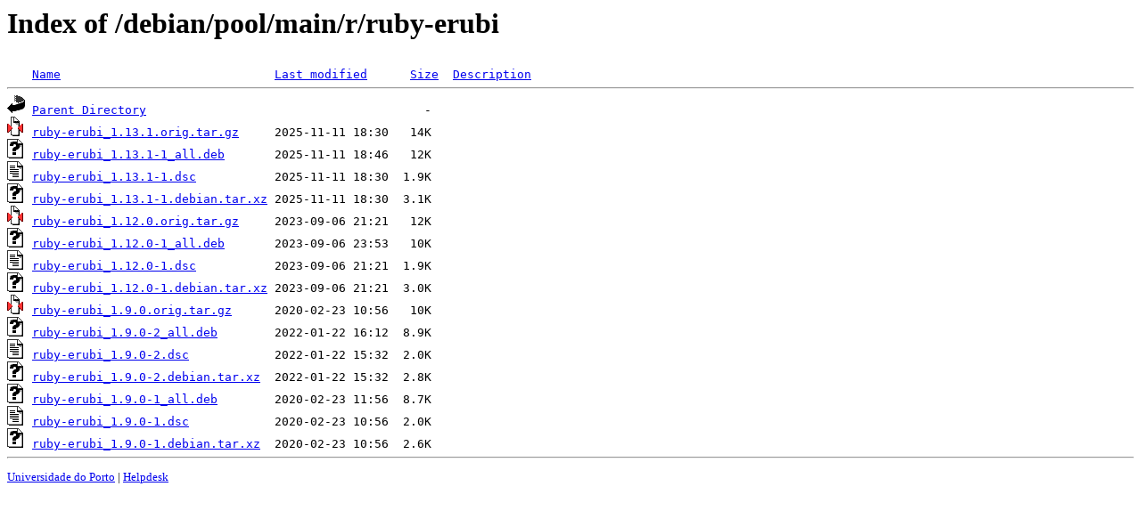

--- FILE ---
content_type: text/html;charset=UTF-8
request_url: https://mirrors.up.pt/debian/pool/main/r/ruby-erubi/?C=N;O=D
body_size: 744
content:
<!DOCTYPE HTML PUBLIC "-//W3C//DTD HTML 3.2 Final//EN">
<html>
 <head>
  <title>Index of /debian/pool/main/r/ruby-erubi</title>
 </head>
 <body>
<h1>Index of /debian/pool/main/r/ruby-erubi</h1>
<pre><img src="/icons/blank.gif" alt="Icon "> <a href="?C=N;O=A">Name</a>                              <a href="?C=M;O=A">Last modified</a>      <a href="?C=S;O=A">Size</a>  <a href="?C=D;O=A">Description</a><hr><img src="/icons/back.gif" alt="[PARENTDIR]"> <a href="/debian/pool/main/r/">Parent Directory</a>                                       -   
<img src="/icons/compressed.gif" alt="[   ]"> <a href="ruby-erubi_1.13.1.orig.tar.gz">ruby-erubi_1.13.1.orig.tar.gz</a>     2025-11-11 18:30   14K  
<img src="/icons/unknown.gif" alt="[   ]"> <a href="ruby-erubi_1.13.1-1_all.deb">ruby-erubi_1.13.1-1_all.deb</a>       2025-11-11 18:46   12K  
<img src="/icons/text.gif" alt="[TXT]"> <a href="ruby-erubi_1.13.1-1.dsc">ruby-erubi_1.13.1-1.dsc</a>           2025-11-11 18:30  1.9K  
<img src="/icons/unknown.gif" alt="[   ]"> <a href="ruby-erubi_1.13.1-1.debian.tar.xz">ruby-erubi_1.13.1-1.debian.tar.xz</a> 2025-11-11 18:30  3.1K  
<img src="/icons/compressed.gif" alt="[   ]"> <a href="ruby-erubi_1.12.0.orig.tar.gz">ruby-erubi_1.12.0.orig.tar.gz</a>     2023-09-06 21:21   12K  
<img src="/icons/unknown.gif" alt="[   ]"> <a href="ruby-erubi_1.12.0-1_all.deb">ruby-erubi_1.12.0-1_all.deb</a>       2023-09-06 23:53   10K  
<img src="/icons/text.gif" alt="[TXT]"> <a href="ruby-erubi_1.12.0-1.dsc">ruby-erubi_1.12.0-1.dsc</a>           2023-09-06 21:21  1.9K  
<img src="/icons/unknown.gif" alt="[   ]"> <a href="ruby-erubi_1.12.0-1.debian.tar.xz">ruby-erubi_1.12.0-1.debian.tar.xz</a> 2023-09-06 21:21  3.0K  
<img src="/icons/compressed.gif" alt="[   ]"> <a href="ruby-erubi_1.9.0.orig.tar.gz">ruby-erubi_1.9.0.orig.tar.gz</a>      2020-02-23 10:56   10K  
<img src="/icons/unknown.gif" alt="[   ]"> <a href="ruby-erubi_1.9.0-2_all.deb">ruby-erubi_1.9.0-2_all.deb</a>        2022-01-22 16:12  8.9K  
<img src="/icons/text.gif" alt="[TXT]"> <a href="ruby-erubi_1.9.0-2.dsc">ruby-erubi_1.9.0-2.dsc</a>            2022-01-22 15:32  2.0K  
<img src="/icons/unknown.gif" alt="[   ]"> <a href="ruby-erubi_1.9.0-2.debian.tar.xz">ruby-erubi_1.9.0-2.debian.tar.xz</a>  2022-01-22 15:32  2.8K  
<img src="/icons/unknown.gif" alt="[   ]"> <a href="ruby-erubi_1.9.0-1_all.deb">ruby-erubi_1.9.0-1_all.deb</a>        2020-02-23 11:56  8.7K  
<img src="/icons/text.gif" alt="[TXT]"> <a href="ruby-erubi_1.9.0-1.dsc">ruby-erubi_1.9.0-1.dsc</a>            2020-02-23 10:56  2.0K  
<img src="/icons/unknown.gif" alt="[   ]"> <a href="ruby-erubi_1.9.0-1.debian.tar.xz">ruby-erubi_1.9.0-1.debian.tar.xz</a>  2020-02-23 10:56  2.6K  
<hr></pre>
<small>
<div>
<a href="http://www.up.pt" target="_blank">Universidade do Porto</a> | <a href="mailto:helpdesk@up.pt" target="_blank">Helpdesk</a> <br/>
</div>
</small>
</body>
</html>

